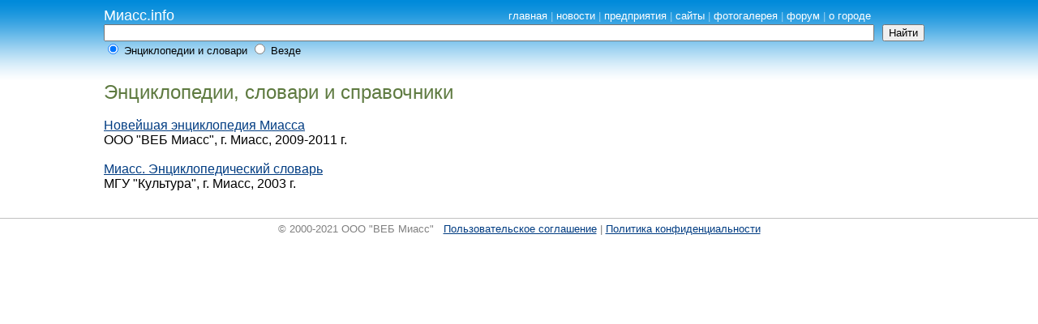

--- FILE ---
content_type: text/html; charset=cp1251
request_url: http://miass.info/slovari/?char=%E7
body_size: 1370
content:
<html>
<head>
  <title>Энциклопедии, словари и справочники на Миасс.Инфо</title>
  <meta http-equiv="Content-Type" content="text/html; charset=windows-1251">
  <link href=../inc/main.css rel=stylesheet type=text/css>
</head>
<body bgcolor=ffffff text=000000 link=3C6AB3 alink=3C6AB3 vlink=3C6AB3 leftmargin=0 topmargin=0 marginwidth=0 marginheight=0>

<table width=100% height=100 border=0 bgcolor=76C0EB background=../img/f1.gif cellspacing=0 cellpadding=0>
  <tr>
    <td width=10% height=30><img src=../img/pix.gif width=1 height=30></td>
    <td width=10% height=30 valign=bottom><nobr><a href=/ class=mm><font size=+1>Миасс.info</font></a></nobr></td>
    <td width=65% height=30 valign=bottom align=right><div class=mm>
<a href=/ class=mm>главная</a> |
<noindex><a href=http://newsmiass.ru/ class=mm>новости</a></noindex> |
<noindex><a href=http://miass.biz/ class=mm>предприятия</a></noindex> |
<noindex><a href=http://www.miass.biz/site.php class=mm>сайты</a></noindex> |
<a href=/photo/ class=mm>фотогалерея</a> |
<a href=/forum/ class=mm>форум</a> |
<a href=/miass/ class=mm>о городе</a>&nbsp;
    </div></td>
    <td width=5% height=30></td>
    <td width=10% height=30><img src=../img/pix.gif width=1 height=30></td>
  </tr>
  <tr valign=top>
    <td width=10% height=70><img src=../img/pix.gif width=1 height=70></td><form method=get action=search.php>
    <td width=75% colspan=2 height=70><font size=-1><input type=text size=100 name=text value='' style=width:99%><br>
<input type=radio name=limit value=1 id=r1 style=border:0 checked OnClick="document.forms[0].action='search.php'"> <label for=r1>Энциклопедии и словари</label> <input type=radio name=limit value=0 id=r0 style=border:0 OnClick="document.forms[0].action='../search/'"> <label for=r0>Везде</label>      </font>
    </td>
    <td width=5% height=70><input type=submit value=Найти></td></form>
    <td width=10% height=70><img src=../img/pix.gif width=1 height=70></td>
  </tr>
</table>
<table align=center width=80% border=0 cellspacing=0 cellpadding=0><tr><td>
<font color=5E7A40 size=+2>Энциклопедии, словари и справочники</font><br><br><a href=miass2009.php>Новейшая энциклопедия Миасса</a><br>ООО "ВЕБ Миасс", г. Миасс, 2009-2011 г.<br><br><a href=miass2003.php>Миасс. Энциклопедический словарь</a><br>МГУ "Культура", г. Миасс, 2003 г.<br><br></td></tr>
</table>
<div align=center style='border-top:1px solid #c0c0c0;margin-top:15px;padding:5px;'><font face=Arial size=-1 color=gray>
© 2000-2021 ООО "ВЕБ Миасс" &nbsp <a href=/forum/agreement.php>Пользовательское соглашение</a> | <a href=/forum/privacy.php>Политика конфиденциальности</a>
</font></div>

<div align=center style='background-color: #ddd;'>
<script type="text/javascript">
<!--
var _acic={dataProvider:10};(function(){var e=document.createElement("script");e.type="text/javascript";e.async=true;e.src="https://www.acint.net/aci.js";var t=document.getElementsByTagName("script")[0];t.parentNode.insertBefore(e,t)})()
//-->
</script><!--2515463015490--><div id='Papv_2515463015490'></div></div>

</body>
</html>
